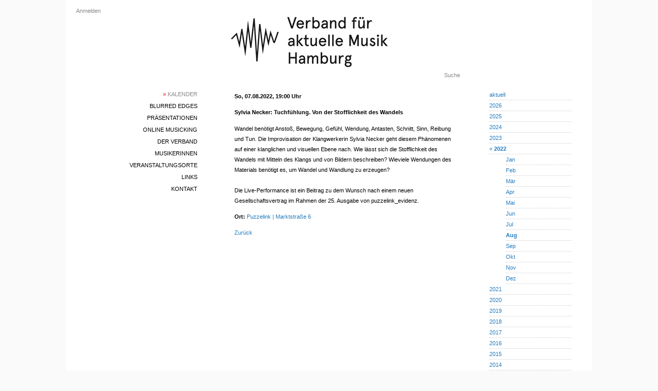

--- FILE ---
content_type: text/html; charset=utf-8
request_url: https://vamh.de/gigs/4447
body_size: 2057
content:
<!DOCTYPE html>
<html>
  <head>
    <title>Sylvia Necker: Tuchfühlung. Von der Stofflichkeit des Wandels</title>
    <meta name="viewport" content="width=device-width,initial-scale=1">
    <meta name="apple-mobile-web-app-capable" content="yes">
    <meta name="mobile-web-app-capable" content="yes">
    <meta name="csrf-param" content="authenticity_token" />
<meta name="csrf-token" content="wMCVpDk5W9O1zEkhJ8GXdPAsNc5P92BFWJCshQp1qMoCe-b6sHgqSgOrf1XGfsjxREqaaCwLMNGMaMHh4-_RWw" />
    

    


    <link rel="icon" href="/icon.png" type="image/png">
    <link rel="icon" href="/icon.svg" type="image/svg+xml">
    <link rel="apple-touch-icon" href="/icon.png">

    <link rel="stylesheet" href="/assets/application-8b441ae0.css" data-turbo-track="reload" />
<link rel="stylesheet" href="/assets/blurred_edges-6b8be010.css" data-turbo-track="reload" />
<link rel="stylesheet" href="/assets/common-976ebaf0.css" data-turbo-track="reload" />
<link rel="stylesheet" href="/assets/desktop-da1bc5d1.css" data-turbo-track="reload" />
<link rel="stylesheet" href="/assets/gig-5d3880af.css" data-turbo-track="reload" />
<link rel="stylesheet" href="/assets/links-fc89d66c.css" data-turbo-track="reload" />
<link rel="stylesheet" href="/assets/phone-271bb8bc.css" data-turbo-track="reload" />
<link rel="stylesheet" href="/assets/scaffolds-a73c07bb.css" data-turbo-track="reload" />
<link rel="stylesheet" href="/assets/statutes-d1731941.css" data-turbo-track="reload" />
<link rel="stylesheet" href="/assets/toggle-01abc3f4.css" data-turbo-track="reload" />
<link rel="stylesheet" href="/assets/variables-643204ac.css" data-turbo-track="reload" />
    <script type="importmap" data-turbo-track="reload">{
  "imports": {
    "application": "/assets/application-4cc0597b.js",
    "@hotwired/turbo-rails": "/assets/turbo.min-3a2e143f.js",
    "@hotwired/stimulus": "/assets/stimulus.min-4b1e420e.js",
    "@hotwired/stimulus-loading": "/assets/stimulus-loading-1fc53fe7.js",
    "phone_navigation": "/assets/phone_navigation-d218bbee.js",
    "controllers/application": "/assets/controllers/application-3affb389.js",
    "controllers": "/assets/controllers/index-ee64e1f1.js"
  }
}</script>
<link rel="modulepreload" href="/assets/application-4cc0597b.js">
<link rel="modulepreload" href="/assets/turbo.min-3a2e143f.js">
<link rel="modulepreload" href="/assets/stimulus.min-4b1e420e.js">
<link rel="modulepreload" href="/assets/stimulus-loading-1fc53fe7.js">
<link rel="modulepreload" href="/assets/phone_navigation-d218bbee.js">
<link rel="modulepreload" href="/assets/controllers/application-3affb389.js">
<link rel="modulepreload" href="/assets/controllers/index-ee64e1f1.js">
<script type="module">import "application"</script>
  </head>

<body>

<div id="container">


  <div id="desktop-login">
      <a href="/users/sign_in">Anmelden</a>

  </div>

  <div id="desktop-main-menu" class="main-menu">
    <div><a class="selected" href="/gigs"><span class='red'>»</span> Kalender</a></div>
  <div><a href="/blurred_edges/info">blurred edges</a></div>
<div><a href="/presentations">Präsentationen</a></div>
<div><a href="/online_musicking">Online Musicking</a></div>
<div><a href="/association_infos">Der Verband</a></div>
<div><a href="/musicians">MusikerInnen</a></div>
<div><a href="/clubs">Veranstaltungsorte</a></div>
<div><a href="/links">Links</a></div>
<div><a href="/contacts">Kontakt</a></div>

  </div>

  <div id="main">
    <div id="desktop-header-logo">
      <a href="/">
        <img alt="VAMH Logo" src="/assets/vamh-page-header-logo-9cfcdd66.jpg" />
      </a>
    </div>
    <div id="desktop-search">
      <a href="/search">Suche</a>
    </div>
    <div id="content">
      
      <div class="details">  <h3>
    So, 07.08.2022, 19:00 Uhr
  </h3>

<h3>Sylvia Necker: Tuchfühlung. Von der Stofflichkeit des Wandels</h3>





  <p class="wrapped-text">Wandel benötigt Anstoß, Bewegung, Gefühl, Wendung, Antasten, Schnitt, Sinn, Reibung und Tun. Die Improvisation der Klangwerkerin Sylvia Necker geht diesem Phänomenen auf einer klanglichen und visuellen Ebene nach. Wie lässt sich die Stofflichkeit des Wandels mit Mitteln des Klangs und von Bildern beschreiben? Wieviele Wendungen des Materials benötigt es, um Wandel und Wandlung zu erzeugen?

Die Live-Performance ist ein Beitrag zu dem Wunsch nach einem neuen Gesellschaftsvertrag im Rahmen der 25. Ausgabe von puzzelink_evidenz.</p>

<p>
  <div><strong>Ort:</strong> <a href="/clubs/27">Puzzelink | Marktstraße 6</a></div>
</p>

</div>

<a href="javascript:history.back()">Zurück</a>

    </div>
  </div>

  <div id="desktop-sub-menu" class="sub-menu">
      <div class="row">
    <a href="/gigs">aktuell</a>
  </div>
    <div class="row">
      <a href="/gigs?month=1&amp;year=2026">2026</a>
    </div>
    <div class="row">
      <a href="/gigs?month=1&amp;year=2025">2025</a>
    </div>
    <div class="row">
      <a href="/gigs?month=1&amp;year=2024">2024</a>
    </div>
    <div class="row">
      <a href="/gigs?month=1&amp;year=2023">2023</a>
    </div>
    <div class="row">
      <a href="/gigs?month=1&amp;year=2022">« <strong>2022</strong></a>
    </div>
        <div class="row row_month">
          <a href="/gigs?month=1&amp;year=2022">Jan</a>
        </div>
        <div class="row row_month">
          <a href="/gigs?month=2&amp;year=2022">Feb</a>
        </div>
        <div class="row row_month">
          <a href="/gigs?month=3&amp;year=2022">Mär</a>
        </div>
        <div class="row row_month">
          <a href="/gigs?month=4&amp;year=2022">Apr</a>
        </div>
        <div class="row row_month">
          <a href="/gigs?month=5&amp;year=2022">Mai</a>
        </div>
        <div class="row row_month">
          <a href="/gigs?month=6&amp;year=2022">Jun</a>
        </div>
        <div class="row row_month">
          <a href="/gigs?month=7&amp;year=2022">Jul</a>
        </div>
        <div class="row row_month">
          <a href="/gigs?month=8&amp;year=2022"><strong>Aug</strong></a>
        </div>
        <div class="row row_month">
          <a href="/gigs?month=9&amp;year=2022">Sep</a>
        </div>
        <div class="row row_month">
          <a href="/gigs?month=10&amp;year=2022">Okt</a>
        </div>
        <div class="row row_month">
          <a href="/gigs?month=11&amp;year=2022">Nov</a>
        </div>
        <div class="row row_month">
          <a href="/gigs?month=12&amp;year=2022">Dez</a>
        </div>
    <div class="row">
      <a href="/gigs?month=1&amp;year=2021">2021</a>
    </div>
    <div class="row">
      <a href="/gigs?month=1&amp;year=2020">2020</a>
    </div>
    <div class="row">
      <a href="/gigs?month=1&amp;year=2019">2019</a>
    </div>
    <div class="row">
      <a href="/gigs?month=1&amp;year=2018">2018</a>
    </div>
    <div class="row">
      <a href="/gigs?month=1&amp;year=2017">2017</a>
    </div>
    <div class="row">
      <a href="/gigs?month=1&amp;year=2016">2016</a>
    </div>
    <div class="row">
      <a href="/gigs?month=1&amp;year=2015">2015</a>
    </div>
    <div class="row">
      <a href="/gigs?month=1&amp;year=2014">2014</a>
    </div>
    <div class="row">
      <a href="/gigs?month=1&amp;year=2013">2013</a>
    </div>
    <div class="row">
      <a href="/gigs?month=1&amp;year=2012">2012</a>
    </div>
    <div class="row">
      <a href="/gigs?month=1&amp;year=2011">2011</a>
    </div>
    <div class="row">
      <a href="/gigs?month=1&amp;year=2010">2010</a>
    </div>
    <div class="row">
      <a href="/gigs?month=1&amp;year=2009">2009</a>
    </div>
    <div class="row">
      <a href="/gigs?month=1&amp;year=2008">2008</a>
    </div>
    <div class="row">
      <a href="/gigs?month=1&amp;year=2007">2007</a>
    </div>
    <div class="row">
      <a href="/gigs?month=1&amp;year=2006">2006</a>
    </div>
    <div class="row">
      <a href="/gigs?month=1&amp;year=2005">2005</a>
    </div>

  </div>

  
</div>

<div id="phone-navigation">
  <div id="title"><a href="/">VAMH</a></div>
  <div id="phone-left-menu-btn">
    <img alt="Hauptmenü" src="/assets/ic_menu_black_24dp_2x-2f8a525a.png" />
  </div>
  <div id="phone-right-menu-btn">
    <img alt="Untermenü" src="/assets/ic_more_vert_black_24dp_2x-ff9e8b7d.png" />
  </div>
</div>

<div id="phone-darken-overlay"></div>

<div id="phone-left-menu">
  <img id="phone-header-logo" alt="VAMH Logo" src="/assets/vamh-page-header-logo-phone-1e74f791.jpg" />
  <div id="phone-left-menu-main">
    <div class="main-menu">
      <div><a class="selected" href="/gigs"><span class='red'>»</span> Kalender</a></div>
  <div><a href="/blurred_edges/info">blurred edges</a></div>
<div><a href="/presentations">Präsentationen</a></div>
<div><a href="/online_musicking">Online Musicking</a></div>
<div><a href="/association_infos">Der Verband</a></div>
<div><a href="/musicians">MusikerInnen</a></div>
<div><a href="/clubs">Veranstaltungsorte</a></div>
<div><a href="/links">Links</a></div>
<div><a href="/contacts">Kontakt</a></div>

    </div>
    <div class="extras">
      <div>  <a href="/users/sign_in">Anmelden</a>
</div>
      <div><a href="/search">Suche</a></div>
    </div>
  </div>
</div>

<div id="phone-right-menu">
  <div id="phone-right-menu-main" class="sub-menu">
      <div class="row">
    <a href="/gigs">aktuell</a>
  </div>
    <div class="row">
      <a href="/gigs?month=1&amp;year=2026">2026</a>
    </div>
    <div class="row">
      <a href="/gigs?month=1&amp;year=2025">2025</a>
    </div>
    <div class="row">
      <a href="/gigs?month=1&amp;year=2024">2024</a>
    </div>
    <div class="row">
      <a href="/gigs?month=1&amp;year=2023">2023</a>
    </div>
    <div class="row">
      <a href="/gigs?month=1&amp;year=2022">« <strong>2022</strong></a>
    </div>
        <div class="row row_month">
          <a href="/gigs?month=1&amp;year=2022">Jan</a>
        </div>
        <div class="row row_month">
          <a href="/gigs?month=2&amp;year=2022">Feb</a>
        </div>
        <div class="row row_month">
          <a href="/gigs?month=3&amp;year=2022">Mär</a>
        </div>
        <div class="row row_month">
          <a href="/gigs?month=4&amp;year=2022">Apr</a>
        </div>
        <div class="row row_month">
          <a href="/gigs?month=5&amp;year=2022">Mai</a>
        </div>
        <div class="row row_month">
          <a href="/gigs?month=6&amp;year=2022">Jun</a>
        </div>
        <div class="row row_month">
          <a href="/gigs?month=7&amp;year=2022">Jul</a>
        </div>
        <div class="row row_month">
          <a href="/gigs?month=8&amp;year=2022"><strong>Aug</strong></a>
        </div>
        <div class="row row_month">
          <a href="/gigs?month=9&amp;year=2022">Sep</a>
        </div>
        <div class="row row_month">
          <a href="/gigs?month=10&amp;year=2022">Okt</a>
        </div>
        <div class="row row_month">
          <a href="/gigs?month=11&amp;year=2022">Nov</a>
        </div>
        <div class="row row_month">
          <a href="/gigs?month=12&amp;year=2022">Dez</a>
        </div>
    <div class="row">
      <a href="/gigs?month=1&amp;year=2021">2021</a>
    </div>
    <div class="row">
      <a href="/gigs?month=1&amp;year=2020">2020</a>
    </div>
    <div class="row">
      <a href="/gigs?month=1&amp;year=2019">2019</a>
    </div>
    <div class="row">
      <a href="/gigs?month=1&amp;year=2018">2018</a>
    </div>
    <div class="row">
      <a href="/gigs?month=1&amp;year=2017">2017</a>
    </div>
    <div class="row">
      <a href="/gigs?month=1&amp;year=2016">2016</a>
    </div>
    <div class="row">
      <a href="/gigs?month=1&amp;year=2015">2015</a>
    </div>
    <div class="row">
      <a href="/gigs?month=1&amp;year=2014">2014</a>
    </div>
    <div class="row">
      <a href="/gigs?month=1&amp;year=2013">2013</a>
    </div>
    <div class="row">
      <a href="/gigs?month=1&amp;year=2012">2012</a>
    </div>
    <div class="row">
      <a href="/gigs?month=1&amp;year=2011">2011</a>
    </div>
    <div class="row">
      <a href="/gigs?month=1&amp;year=2010">2010</a>
    </div>
    <div class="row">
      <a href="/gigs?month=1&amp;year=2009">2009</a>
    </div>
    <div class="row">
      <a href="/gigs?month=1&amp;year=2008">2008</a>
    </div>
    <div class="row">
      <a href="/gigs?month=1&amp;year=2007">2007</a>
    </div>
    <div class="row">
      <a href="/gigs?month=1&amp;year=2006">2006</a>
    </div>
    <div class="row">
      <a href="/gigs?month=1&amp;year=2005">2005</a>
    </div>

  </div>
</div>

</body>
</html>


--- FILE ---
content_type: text/css
request_url: https://vamh.de/assets/gig-5d3880af.css
body_size: 16
content:
.row_month {
    margin-left: 32px;
}


--- FILE ---
content_type: text/css
request_url: https://vamh.de/assets/scaffolds-a73c07bb.css
body_size: 400
content:
body {
    background-color: #fafafa;
    font-family: Verdana, Arial, sans-serif;
    font-size: 0.7rem;
    color: #333;
    margin: 33px;
}

@media only screen and (max-width: 1024px) {
    body {
        background-color: #ffffff;
        font-size: 13px;
    }
}

a {
    color: var(--light-blue);
    text-decoration: none
}

a:visited {
}

a:hover {
    text-decoration: underline;
}

th {
    padding-bottom: 5px;
}

td {
    padding: 0 5px 7px;
}

div.field,
div.actions {
    margin-bottom: 10px;
}

#notice {
    color: green;
}

.field_with_errors {
    color: red;
}

#error_explanation {
    color: red;
}

#error_explanation h2 {
    text-align: left;
    font-weight: bold;
    padding: 5px 5px 5px 15px;
    font-size: 0.7rem;
    margin: -7px -7px 0;
    background-color: #c00;
    color: #fff;
}

#error_explanation li {
    font-size: 0.7rem;
    list-style: square;
}
@media only screen and (max-width: 1024px) {
    #error_explanation li {
        font-size: 13px;
    }
}

label {
    display: block;
}


--- FILE ---
content_type: application/javascript
request_url: https://vamh.de/assets/controllers/index-ee64e1f1.js
body_size: 134
content:
// Import and register all your controllers from the importmap via controllers/**/*_controller
import { application } from "controllers/application"
import { eagerLoadControllersFrom } from "@hotwired/stimulus-loading"
eagerLoadControllersFrom("controllers", application)
